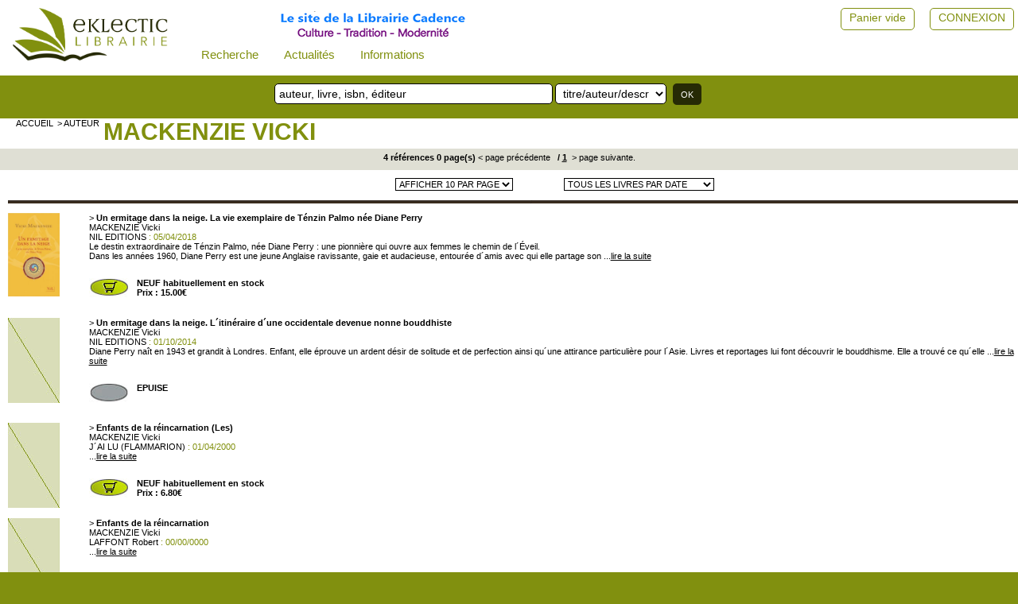

--- FILE ---
content_type: text/html; charset=UTF-8
request_url: https://www.eklectic-librairie.com/auteur-mackenzie-vicki.html
body_size: 5458
content:
 											 
<html>
<head>
<meta http-equiv="Content-Language" content="fr" />
<!--<meta http-equiv="Content-Type" content="text/html; charset=iso-8859-1" />-->
<meta charset="UTF-8">
<meta name="robots" content="index,follow" />
<meta name="revisit-after" content="10 days" />
<meta name="viewport" content="width=device-width, initial-scale=1">
<meta name="keywords" content="Sp&eacute;cialit&eacute;s : livre, livres, bouquins, bouquiniste, librairie &eacute;sot&eacute;rique, livres sciences humaines, philosophie, psychologie, livres de d&eacute;veloppement personnel, livres religieux, mystique, franc-ma&ccedil;onnerie, alchimie, symbolisme, symboles, gu&eacute;non, celtisme, druides, vikings, compagnonnage, kabbale, th&eacute;ologie, orthodoxie, hassidisme, soufisme, ibn&acute;arabi, r&ucirc;mi, corbin, am&eacute;rindiens, indiens, chamanisme, castaneda, c.g. jung, mythologie gr&eacute;co-romaine, dialogue inter-religieux, th&eacute;osophie, anthroposophie, rudolf steiner, rose-croix, rosicrucien, jacob boehme, inde, hindouisme, v&eacute;da, bhagavad-gita, upanishads, shiva&iuml;sme, v&eacute;danta, shankara, sanskrit, ramana maharshi, ramakrishna, tantrisme, tantra, aurobindo, satprem, yoga, hatha-yoga, bouddha, bouddhisme, tibet, zen, ch&acute;an, tao, tao&iuml;sme, chinois, lao-tseu, tchouang-tseu, d&ocirc;gen, bokar, dala&iuml;-lama, thich nhat hanh, krishnamurti, osho, gurdjieff, swamiji, musique de relaxation, raga, mantras, qi-gong, chi kung, mantak chia, tai chi chuan, mudras, feng shui, mandalas, mandala,&nbsp;sciences, astrophysique, &eacute;cologie, hegel, lavelle, heidegger, &eacute;motions, sophrologie, r&ecirc;ves, naturopathie, hom&eacute;opathie, m&eacute;decine chinoise, acupuncture, massage, tuina, shiatsu, do-in, pharmacop&eacute;e, phytoth&eacute;rapie, aromath&eacute;rapie, huiles essentielles, plantes, fleurs de bach, &eacute;lixirs floraux, astrologie, tarot, num&eacute;rologie, yi-king, yi jing, javary, spagyrie, &eacute;nerg&eacute;tique, &eacute;nergie, di&eacute;t&eacute;tique, alimentation, seignalet, kousmine, magn&eacute;tisme, pendule, radiesth&eacute;sie, livres de g&eacute;obiologie, couleurs, th&eacute;rapie, th&eacute;rapies, accouchement, contes, traditionnel, traditionnelle, traditionnels, new age, pendules, encens, jeux de tarot" />
<meta name="description" content="Site internet de la librairie Cadence, &agrave; Lyon. Librairie sp&eacute;cialis&eacute;e : Sciences Humaines, traditions et spiritualit&eacute;s, M&eacute;decines alternatives (acupuncture, hom&eacute;opathie,...).
Livres de philosophie, d&eacute;veloppement personnel, bouddhisme, yoga, Chine, Inde, mystique, symbolisme, alchimie, franc-ma&ccedil;onnerie, &eacute;sot&eacute;risme, m&eacute;decine chinoise et acupuncture, hom&eacute;opathie, musique de relaxation,...
Vente par correspondance, livraison en France (Paris, Marseille, Lille, Strasbourg, Nantes, Bordeaux...), Belgique, Suisse, Canada, et monde entier." />
<meta name="google-site-verification" content="d5dD6-rif0Hb-_4L-g6gTrG4X7lNaV8wnFNA8nIv_WI" />
<!--<link rel="icon" type="image/png" href="favicon.png" />-->
<!--[if IE]><link rel="shortcut icon" type="image/x-icon" href="favicon.ico" /><![endif]-->
<!--[if IE]><link rel="shortcut icon" type="image/x-icon" href="favicon.png" /><![endif]-->
<title>Livres sciences humaines, livres spiritualités, livres médecines douces -  MACKENZIE Vicki</title>
<link href="stlnew/eklectic/topnav0.css" rel="stylesheet" type="text/css" />
<link href="stlnew/eklectic/eklectic.css" rel="stylesheet" type="text/css" />
<link href="stlnew/eklectic/accueil.css" rel="stylesheet" type="text/css" />
<link href="stlnew/eklectic/client2.css" rel="stylesheet" type="text/css" />
<link href="https://fonts.googleapis.com/icon?family=Material+Icons" rel="stylesheet">
<script type="text/javascript" src="js/eklectic3.js?202501071"></script>
<script src="https://cdnjs.cloudflare.com/ajax/libs/jquery/3.2.1/jquery.min.js"></script>
</head>
<script>
window.onscroll = function() {stickyFunction()};
/*window.onresize = function() {widthFunction()};
window.onload = function() {widthFunction()};*/
/* prevoir un haut présent sur toutes les pages sinon ça plante JS quand on scroll */
</script>
<body>
<div id="myHeader">
<div class="topnav" id="myTopnav">
  <form id="leMenu" id="leMenu" method="POST" action="index.php">
  <input type="hidden" name="innerW" id="innerW" value=""/>
  <input type="hidden" name="page" id="lapage" value="auteur"/>
  <input type="hidden" name="sessionPost" value="535550" />
   <input type="hidden" name="task" id="latask" value=""/>
  
  <a href="javascript:void(0);" class="icon" onclick="topnavFunction()">&#9776;</a>
  
  <a class="logo" href="#" 
	onclick="document.getElementById('lapage').value='';
  	document.getElementById('leMenu').submit();"><img class="topnavLogo" src="./stlnew/eklectic/site/logoNew.png"></a>
  <!-- perm_identity shopping_cart account_box ou circle--> 
   
  <!-- smart= que dans le menu burger -->
    <div class="dropdown">
    <button class="dropbtn">Recherche
      <i class="fa fa-caret-down"></i>
    </button>
	<div class="dropdown-content">
    <a class="nologo" href="#" 
	onclick="document.getElementById('lapage').value='recherche';
  	document.getElementById('leMenu').submit();">Recherche avancée</a>
    <a class="nologo" href="page-recherche-personnalisee.html" 
	onclick="document.getElementById('leMenu').submit();">Recherche personnalisée</a>
	</div>
	</div>
	
	<div class="dropdown">
    <button class="dropbtn">Actualités
      <i class="fa fa-caret-down"></i>
    </button>
	<div class="dropdown-content">
    <a class="nologo" href="selection-nouveautes.html"> 
<!--	onclick="document.getElementById('lapage').value='selection-nouveautes';
  	document.getElementById('leMenu').submit();">-->Nouveautés</a>
	<!--<a class="nologo" href="#" 
	onclick="document.getElementById('lapage').value='evenements';
  	document.getElementById('leMenu').submit();">Evénements</a>-->
	<a class="nologo" href="page-actualites.html"> 
	<!--onclick="document.getElementById('lapage').value='actualites';
  	document.getElementById('leMenu').submit();">-->Evénements</a>
	<a class="nologo" href="page-articles-d-auteurs.html"> 
	<!--onclick="document.getElementById('lapage').value='articles-d-auteurs';
  	document.getElementById('leMenu').submit();">-->Articles d'auteurs</a>
	<a class="nologo" href="page-liens.html"> 
	<!--onclick="document.getElementById('lapage').value='liens';
  	document.getElementById('leMenu').submit();">-->Liens</a>
	</div>
  </div>
  <!-- nologo= dans le menu horizontal et dans le menu burger -->
	
  <div class="dropdown">
    <button class="dropbtn">Informations
      <i class="fa fa-caret-down"></i>
    </button>
	<div class="dropdown-content">
	<a class="nologo" href="page-cgv.html"> 
	<!--onclick="
		document.getElementById('lapage').value='cgv';
		document.getElementById('leMenu').submit();">-->CGV</a>
	<a class="nologo" href="page-rgpd.html"> 
	<!--onclick="
		document.getElementById('lapage').value='rgpd';
		document.getElementById('leMenu').submit();">-->RGPD</a>
	<a class="nologo" href="page-mentions.html"> 
	<!--onclick="
		document.getElementById('lapage').value='mentions';
		document.getElementById('leMenu').submit();">-->Mentions légales</a>
	<a class="nologo" href="page-modalites.html">Modalités de règlement et d'envoi</a>
	</div>
  </div>
  
  <span class="topSuiteLogo cltText"><a href="page-librairie.html"><img src="./stlnew/eklectic/site/suite3.png"/></a></span>	

  <span class="topCpteVide cltText"><a href="page-client.html">CONNEXION</a></span>
  <a href="page-client.html"><span class="topCpteVide cltIcon material-icons"  style="font-size:36px;">perm_identity</span></a>
  <span class="topPanierVide cltText"><a alt="" title="" href="panier.html">Panier vide</a></span>
  <a alt="" title="" href="panier.html"><span class="topPanierVide cltIcon material-icons" style="font-size:34px;color: rgba(0, 0, 0, 0.26);">shopping_cart</span></a>  
  <span class="topCpteNom cltText"> </span>
  
  
  
</form>

</div>
<div id="topnavSuite" >
	<div class="recherche">
       		<form name="rechsimple0" action="page-recherche.html" method="post">
           	<input name="searchword" id="mod_search_searchword" type="text" placeholder="auteur, livre, isbn, éditeur ">
			<select name="typesearch"><option value="tous">titre/auteur/descriptif</option>
			<option value="tous">titre/auteur/descriptif</option><option value="titre">mots du titre</option><option value="auteur">Auteur</option>
			<option value="isbn">ISBN</option><option value="editeur">Editeur</option>
			<option value="descriptif">Descriptif</option>
			</select>
			<input type="submit" value="OK">
			<input type="hidden" name="task"   value="search" />
			<input type="hidden" name="option" value="com_search" />
			<input type="hidden" name="modesearch" value="simple" />
			</form>
	</div>
	<!--<div class="librairie">
			<span><a href="page-librairie.html">La Librairie Cadence</a></span>
			<!--<img src="./stlnew/eklectic/site/librairie.jpg">-->

	<!--</div>-->
</div>

</div>
<!--<div class="content">-->
<div id="ensemble2">
	
	<!--<div id="blocSmart">Librairie ouverte ...</div>-->
<div id="centreNew">
 
<div class="blocentre">
	<div class="cltFil">			   
	<a href="accueil.html">accueil</a> 
	<a href="auteur.html">> auteur</a> 
	</div>
	<div class="titredom"><h1><a href="auteur-mackenzie-vicki.html">MACKENZIE Vicki</a></h1></div>
	</div>

<div class="blocI">
	<div class="blocIElt">
	<div class="BlocIEltCentre">
<FORM action="#" method="POST" target="_self" name="pagination">
<INPUT type="hidden" name="fin" value="4"><INPUT type="hidden" name="deb" value="0">
<INPUT type="hidden" name="tri" value="date"><INPUT type="hidden" name="lepas" value="10">
<INPUT type="hidden" name="newpas" value="10">
4 références 0 page(s) 					<A href="#" onclick="document.pagination.deb.value=0;pagination.submit();"> &lt; page précédente</a>&nbsp;
					&nbsp;/&nbsp;<b><u>1</u></b>&nbsp;<A href="#" onclick="document.pagination.deb.value=0;pagination.submit();"> &gt; page suivante.</a>
</form>
	</div>
	<div style="height:5px"><img src="stlnew/eklectic/site/empty.gif" /></div>				   
	</div>
</div>
<div class="blocentre">
<div class="parPage">
<FORM action="#" method="POST" target="_self" name="choixpas">
<INPUT type="hidden" name="fin" value="4"><INPUT type="hidden" name="deb" value="0">
<INPUT type="hidden" name="tri" value="date">
<select name="newpas" onchange="this.form.submit()"><option value="10">AFFICHER 10 PAR PAGE</option>
<option value="10">AFFICHER 10 PAR PAGE</option>
<option value="20">AFFICHER 20 PAR PAGE</option>
<option value="30">AFFICHER 30 PAR PAGE</option>
</select></form>			   
</div>
<div class="parDate">
<FORM action="#" method="POST" target="_self" name="choixtri">
<INPUT type="hidden" name="fin" value="4"><INPUT type="hidden" name="deb" value="0">
<INPUT type="hidden" name="lepas" value="10">
<select name="tri" onchange="this.form.submit()"><option value="date">TOUS LES LIVRES PAR DATE</option>
<option value="auteur">TOUS LES LIVRES PAR AUTEUR</option>
<option value="titre">TOUS LES LIVRES PAR TITRE</option>
<option value="date">TOUS LES LIVRES PAR DATE</option>
</select></form>
</div>
<div class="both"></div>
<div style="height:10px"><img src="stlnew/eklectic/site/empty.gif" /></div>
<div class="barrenoire22"></div>
</div>
<div class="blocentre">
	<!--<div style="display:inline;float:left;width:80px;margin-top:10px">-->
	<div class="cltRef1">
	<a href="jl6767-mackenzie-vicki-ermitage-dans-la-neige-un-l.html" ><img width='65' src="images/ref/JL6767.jpg" /></a></div>
	<!--<div style="display:inline;float:right;width:550px;margin-top:10px;text-align:left">-->
	<div class="cltRef2">
	> <a href="jl6767-mackenzie-vicki-ermitage-dans-la-neige-un-l.html" ><b>Un ermitage dans la neige. La vie exemplaire de Ténzin Palmo née Diane Perry</b></a><br>
	<span class=nomauteur><a href="auteur-mackenzie-vicki.html">MACKENZIE Vicki</a></span><br>
	<span class=nomauteur><a href="editeur-nil-editions.html">NIL EDITIONS</a> : 05/04/2018</span><br>
	<p align=justify><p>Le destin extraordinaire de T&eacute;nzin Palmo, n&eacute;e Diane Perry : une pionni&egrave;re qui ouvre aux femmes le chemin de l´&Eacute;veil.<br />Dans les ann&eacute;es 1960, Diane Perry est une jeune Anglaise ravissante, gaie et audacieuse, entour&eacute;e d´amis avec qui elle partage son  ...<a href="jl6767-mackenzie-vicki-ermitage-dans-la-neige-un-l.html" ><u>lire la suite</u></a></p>
	<br>
	<FORM method="POST" action="#" name="ajout19078">
	<INPUT type="hidden" name="qte" value=1><INPUT type="hidden" name="aupanier" value=19078>
	<INPUT type="hidden" name="sonprix" value="15.00">
	<INPUT type="hidden" name="sondom" value=""><INPUT type="hidden" name="sarub" value="">
		<!--<div class="bloc0" style="width:470px">
			<div style="display:inline;float:left;margin-top:10px;height:30px;width:350px">-->
	<div class="cltRef5">
			<div class="cltRef3">
				<p class="panierprix">
				<A title="ajouter au panier" href="Javascript:document.ajout19078.submit()">				<img src="stlnew/eklectic/site/caddie_stock.jpg">
				</a></p>
				<p class="paragrapheprix">NEUF habituellement en stock				<br>Prix : 15.00€</p>
			</div>
				</div>
	</form>
	
	</div>
<div class="both"></div>
</div>
<div class="blocentre">
	<!--<div style="display:inline;float:left;width:80px;margin-top:10px">-->
	<div class="cltRef1">
	<a href="nil01-mackenzie-vicki-ermitage-dans-la-neige-un-l.html" ><img   src="images/ref/defaut_liste.jpg" /></a></div>
	<!--<div style="display:inline;float:right;width:550px;margin-top:10px;text-align:left">-->
	<div class="cltRef2">
	> <a href="nil01-mackenzie-vicki-ermitage-dans-la-neige-un-l.html" ><b>Un ermitage dans la neige. L´itinéraire d´une occidentale devenue nonne bouddhiste</b></a><br>
	<span class=nomauteur><a href="auteur-mackenzie-vicki.html">MACKENZIE Vicki</a></span><br>
	<span class=nomauteur><a href="editeur-nil-editions.html">NIL EDITIONS</a> : 01/10/2014</span><br>
	<p align=justify><p>Diane Perry na&icirc;t en 1943 et grandit &agrave;  Londres. Enfant, elle &eacute;prouve un ardent d&eacute;sir de solitude et de  perfection ainsi qu´une attirance particuli&egrave;re pour l´Asie. Livres et  reportages lui font d&eacute;couvrir le bouddhisme. Elle a trouv&eacute; ce qu´elle   ...<a href="nil01-mackenzie-vicki-ermitage-dans-la-neige-un-l.html" ><u>lire la suite</u></a></p>
	<br>
	<FORM method="POST" action="#" name="ajout24549">
	<INPUT type="hidden" name="qte" value=1><INPUT type="hidden" name="aupanier" value=24549>
	<INPUT type="hidden" name="sonprix" value="21.00">
	<INPUT type="hidden" name="sondom" value=""><INPUT type="hidden" name="sarub" value="">
		<!--<div class="bloc0" style="width:470px">
			<div style="display:inline;float:left;margin-top:10px;height:30px;width:350px">-->
	<div class="cltRef5">
			<div class="cltRef3">
				<p class="panierprix">
								<img src="stlnew/eklectic/site/caddie_epuise.jpg">
				</p>
				<p class="paragrapheprix">EPUISE				</p>
			</div>
				</div>
	</form>
	
	</div>
<div class="both"></div>
</div>
<div class="blocentre">
	<!--<div style="display:inline;float:left;width:80px;margin-top:10px">-->
	<div class="cltRef1">
	<a href="jl5507-mackenzie-vicki-enfants-de-la-reincarnation-l.html" ><img   src="images/ref/defaut_liste.jpg" /></a></div>
	<!--<div style="display:inline;float:right;width:550px;margin-top:10px;text-align:left">-->
	<div class="cltRef2">
	> <a href="jl5507-mackenzie-vicki-enfants-de-la-reincarnation-l.html" ><b>Enfants de la réincarnation (Les)</b></a><br>
	<span class=nomauteur><a href="auteur-mackenzie-vicki.html">MACKENZIE Vicki</a></span><br>
	<span class=nomauteur><a href="editeur-j-ai-lu-flammarion-.html">J´AI LU (FLAMMARION)</a> : 01/04/2000</span><br>
	<p align=justify> ...<a href="jl5507-mackenzie-vicki-enfants-de-la-reincarnation-l.html" ><u>lire la suite</u></a></p>
	<br>
	<FORM method="POST" action="#" name="ajout19046">
	<INPUT type="hidden" name="qte" value=1><INPUT type="hidden" name="aupanier" value=19046>
	<INPUT type="hidden" name="sonprix" value="6.80">
	<INPUT type="hidden" name="sondom" value=""><INPUT type="hidden" name="sarub" value="">
		<!--<div class="bloc0" style="width:470px">
			<div style="display:inline;float:left;margin-top:10px;height:30px;width:350px">-->
	<div class="cltRef5">
			<div class="cltRef3">
				<p class="panierprix">
				<A title="ajouter au panier" href="Javascript:document.ajout19046.submit()">				<img src="stlnew/eklectic/site/caddie_stock.jpg">
				</a></p>
				<p class="paragrapheprix">NEUF habituellement en stock				<br>Prix : 6.80€</p>
			</div>
				</div>
	</form>
	
	</div>
<div class="both"></div>
</div>
<div class="blocentre">
	<!--<div style="display:inline;float:left;width:80px;margin-top:10px">-->
	<div class="cltRef1">
	<a href="laf083-mackenzie-vicki-enfants-de-la-reincarnation.html" ><img   src="images/ref/defaut_liste.jpg" /></a></div>
	<!--<div style="display:inline;float:right;width:550px;margin-top:10px;text-align:left">-->
	<div class="cltRef2">
	> <a href="laf083-mackenzie-vicki-enfants-de-la-reincarnation.html" ><b>Enfants de la réincarnation</b></a><br>
	<span class=nomauteur><a href="auteur-mackenzie-vicki.html">MACKENZIE Vicki</a></span><br>
	<span class=nomauteur><a href="editeur-laffont-robert.html">LAFFONT Robert</a> : 00/00/0000</span><br>
	<p align=justify> ...<a href="laf083-mackenzie-vicki-enfants-de-la-reincarnation.html" ><u>lire la suite</u></a></p>
	<br>
	<FORM method="POST" action="#" name="ajout20293">
	<INPUT type="hidden" name="qte" value=1><INPUT type="hidden" name="aupanier" value=20293>
	<INPUT type="hidden" name="sonprix" value="18.14">
	<INPUT type="hidden" name="sondom" value=""><INPUT type="hidden" name="sarub" value="">
		<!--<div class="bloc0" style="width:470px">
			<div style="display:inline;float:left;margin-top:10px;height:30px;width:350px">-->
	<div class="cltRef5">
			<div class="cltRef3">
				<p class="panierprix">
								<img src="stlnew/eklectic/site/caddie_epuise.jpg">
				</p>
				<p class="paragrapheprix">EPUISE				</p>
			</div>
				</div>
	</form>
	
	</div>
<div class="both"></div>
</div>
<div class="blocI">
	<div class="blocIElt">
	<div class="BlocIEltCentre">
<FORM action="#" method="POST" target="_self" name="paginationbas">
<INPUT type="hidden" name="fin" value="4"><INPUT type="hidden" name="deb" value="0">
<INPUT type="hidden" name="tri" value="date"><INPUT type="hidden" name="lepas" value="10">
<INPUT type="hidden" name="newpas" value="10">
<INPUT type="hidden" name="larub" value="">
4 références 0 page(s) 					<A href="#" onclick="document.paginationbas.deb.value=0;paginationbas.submit();"> &lt; page précédente</a>&nbsp;
					&nbsp;/&nbsp;<b><u>1</u></b>&nbsp;<A href="#" onclick="document.paginationbas.deb.value=0;paginationbas.submit();"> &gt; page suivante.</a>
</form>
	</div>
	</div>
	<div class="both"></div>
</div>
<div style="height:5px"><img src="stlnew/eklectic/site/empty.gif" /></div>				   
	<!-- bas de la partie centrale sur fond blanc -->
<div style="height:10px"><img src="stlnew/eklectic/site/empty.gif" /></div>
<!--<div id="basdusite"><img src="stlnew/eklectic/site/empty.gif" /></div>-->
</div>
</div>
<!--</div>-->
<footer class="okFooter">

<div class="foot0">
	<div class="foot1">
		<img id="logoFooter" src="stlnew/eklectic/site/logoFoot.png" />
		<div class="libFoot">
			<p>Librairie Cadence</p>
			<p>62 rue St Jean</p>
			<p>69005 LYON</p>
			<p><a href="tel:+33 (0)4 78 42 48 21">+33 (0)4 78 42 48 21</a></p>
			<p><a target="_blank" href="http://www.facebook.com/librairiecadence"><img src="stlnew/eklectic/site/fb1.jpg"/></a></p>
			<p><a target="_blank" href="mailto:commande@eklectic-librairie.com">commande@eklectic-librairie.com</a></p>
		</div>
	</div>
	<div class="foot2">
		<h2>librairie cadence</h2>
<!--		<div class="lienF2"><a href="#">à propos</a></div>-->
		<div class="lienF2"><a href="page-modalites.html">modalités</a></div>
		<div class="lienF2"><a href="page-actualites.html">événements</a></div>
		<div class="lienF2"><a href="page-liens.html">liens partenaires</a></div>
		<div class="lienF2"><a href="page-cgv.html">conditions générales de vente</a></div>
		<div class="lienF2"><a href="page-rgpd.html">RGPD</a></div>
		<div class="lienF2"><a href="page-mentions.html">mentions légales</a></div>
	</div>
	
</div>
<div  class="foot0">
	<div class="foot11">
		<img class="pay" src="stlnew/eklectic/site/payment1.jpg" />
		<img class="pay" src="stlnew/eklectic/site/payment2.jpg" />
	</div>
	<div class="foot12">@2022 Librairie Cadence Tous droits réservés.</div>
</div>
<div  class="footx">&nbsp;</div>
<!--<div id="rosace"></div>-->
</footer>
<script type="text/javascript">

var gaJsHost = (("https:" == document.location.protocol) ? "https://ssl." : "http://www.");

document.write(unescape("%3Cscript src='" + gaJsHost + "google-analytics.com/ga.js' type='text/javascript'%3E%3C/script%3E"));

</script>

<script type="text/javascript">

try{

var pageTracker = _gat._getTracker("UA-559862-1");

pageTracker._trackPageview();

} catch(err) {}</script>


</body>
</html>

--- FILE ---
content_type: application/javascript
request_url: https://www.eklectic-librairie.com/js/eklectic3.js?202501071
body_size: 3592
content:



function topnavFunction() {
  var x = document.getElementById("myTopnav");
  if (x.className === "topnav") {
    x.className += " responsive";
  } else {
    x.className = "topnav";
  }
}

function stickyFunction() {
var header = document.getElementById("myHeader");/*myHeader*/
var sticky = header.offsetTop;
  if (window.pageYOffset > sticky) {
    header.classList.add("sticky");
  } else {
    header.classList.remove("sticky");
  }
}

function panierFunction() {
	confirm("aller au panier");
	
}

function show() {
    var p = document.valinfo.getElementById('monPwd');
    p.setAttribute('type', 'text');
}

function hide() {
    var p = document.valinfo.getElementById('monPwd');
    p.setAttribute('type', 'password');
}

 function testCgv() {
  // Get the checkbox
  var checkBox = document.getElementById("cg");
  // Get the output text
  var text1 = document.getElementById("Pay1");
  var text2 = document.getElementById("Pay2");
  var text3 = document.getElementById("Pay3");
  var text4 = document.getElementById("Pay4");

  // If the checkbox is checked, display the output text
  if (checkBox.checked == true){
    text1.style.display='block';
	text2.style.display='block';
	text3.style.display='block';
	/*text4.style.display='none';*/
	text4.style.visibility='hidden';
  } else {
	text1.style.display='none';
   	text2.style.display='none';
	text3.style.display='none';
	/*text4.style.display='block';*/
	text4.style.visibility='visible';
	}
} 



function open_win(Fichier,Nom_Fenetre,x0,y0,Largeur,Hauteur,scrollbars,resizable,toolbar,status,menubar) {
var contenu = Fichier;
var param = 'top=' + y0 + ',left=' + x0 + ',height=' + Hauteur + ',width=' + Largeur + ',scrollbars=' + scrollbars + ', resizable=' + resizable + ', toolbar=' + toolbar + ', status=' + status + ', menubar=' + menubar;
window.open(contenu ,Nom_Fenetre,param);
}
function netie(net,ie) {
if ((navigator.appVersion.substring(0,3) >= net && navigator.appName == 'Netscape' && net != -1) || (navigator.appVersion.substring(0,3) >= ie && navigator.appName.substring(0,9) == 'Microsoft' && ie != -1))
return true;
else return false;
}
function MM_preloadImages() { //v3.0
  var d=document; if(d.images){ if(!d.MM_p) d.MM_p=new Array();
    var i,j=d.MM_p.length,a=MM_preloadImages.arguments; for(i=0; i<a.length; i++)
    if (a[i].indexOf("#")!=0){ d.MM_p[j]=new Image; d.MM_p[j++].src=a[i];}}
}
function MM_swapImgRestore() { //v3.0
  var i,x,a=document.MM_sr; for(i=0;a&&i<a.length&&(x=a[i])&&x.oSrc;i++) x.src=x.oSrc;
}

function MM_findObj(n, d) { //v4.01
  var p,i,x;  if(!d) d=document; if((p=n.indexOf("?"))>0&&parent.frames.length) {
    d=parent.frames[n.substring(p+1)].document; n=n.substring(0,p);}
  if(!(x=d[n])&&d.all) x=d.all[n]; for (i=0;!x&&i<d.forms.length;i++) x=d.forms[i][n];
  for(i=0;!x&&d.layers&&i<d.layers.length;i++) x=MM_findObj(n,d.layers[i].document);
  if(!x && d.getElementById) x=d.getElementById(n); return x;
}

function MM_swapImage() { //v3.0
  var i,j=0,x,a=MM_swapImage.arguments; document.MM_sr=new Array; for(i=0;i<(a.length-2);i+=3)
   if ((x=MM_findObj(a[i]))!=null){document.MM_sr[j++]=x; if(!x.oSrc) x.oSrc=x.src; x.src=a[i+2];}
}
function insvalid()
{
if (document.ins.monnom.value == "" || document.ins.monadresse.value == "" || document.ins.montel.value == "" || document.ins.mademande.value == "")
  {
    alert("Renseignements incomplets !");
    document.ins.monnom.focus();
    return false;
  }
if (document.ins.monmail.value == "")
  {
  alert("email vide !");
  document.ins.monmail.focus();
  return (false);
  }

if (document.ins.monmail.value != "")
  {
	var c=document.ins.monmail.value;
	var test="" + c;
	for (var k = 0; k < test.length; k++)
	{ var d = test.substring(k,k+1);
		if (d == "@")
		{ return true;}
    }
	alert("email incorrect !");
    document.ins.monmail.focus();
    return (false);
  }
}
function validpanier(pour) {
	frm = document.entryform;
	frm.pour.value = pour;
	frm.submit();
}
function vide()
{
	document.valclient.logclient.value='';
}
function vide1()
{
	document.valclient.idpasse.value='';
}
function contactvalid()
{ 	 
if (contact.nom.value == "" || contact.demande.value == "" || contact.email.value == "")
  {
    alert("Renseignements incomplets !");
    contact.nom.focus();
    return (false);
  }
if (contact.email.value == "")
  {
  alert("email vide !");
  contact.email.focus();
  return (false);
  }
if (contact.email.value != "")
  {
	var c=contact.email.value;
	var test="" + c;
	for (var k = 0; k < test.length; k++)
	{ var d = test.substring(k,k+1);
		if (d == "@")
		{ return true;}
    }
	alert("il y a une erreur dans votre email !");
    contact.email.focus();
    return (false);
  }
} 
function mailvalid(monform)
{
if (document.lemailnews.newmail.value == "")
	{
	alert("email vide !");
    document.lemailnews.newmail.focus();
    return (false);
  }
if (document.lemailnews.newmail.value != "")
  {
	var c=document.lemailnews.newmail.value;
	var test="" + c;
	for (var k = 0; k < test.length; k++)
	{ var d = test.substring(k,k+1);
		if (d == "@")
		{ return true;}
    }
	alert("il y a une erreur Dans votre email !");
    document.lemailnews.newmail.focus();
    return (false);
  }
}
function vidmail()
{
	var c=document.lemailnews.newmail.value;
	if (c == " votre e-mail")
	{ 
	document.lemailnews.newmail.value='';}
}


function HorsMetro(p)
{
	if(p!='') {
		var verifMetro = new RegExp('france');
		if (verifMetro.test(p)==true) {return false;}
		var verifMetro = new RegExp('fra');
		if (verifMetro.test(p)==true) {return false;}
		var verifMetro = new RegExp('France');
		if (verifMetro.test(p)==true) {return false;}
		verifMetro = new RegExp('FRANCE');
		if (verifMetro.test(p)==true) {return false;}
		verifMetro = new RegExp('FRA');
		if (verifMetro.test(p)==true) {return false;}
		verifMetro = new RegExp('FR');
		if (verifMetro.test(p)==true) {return false;}
	} else {
		return false;
	}
	return true;
}

function formvalidClt(val)
{

p1=document.val.lepays.value;
p2=document.val.lepays2.value;
c1=document.val.codepostal.value;
c2=document.val.codepostal2.value;
a2=document.val.adresse2.value;
m=document.val.modexp.value;

t2=HorsMetro(p2);
t1=HorsMetro(p1);
if (!testModExp(t1,t2,m,a2,c1,c2)) {
	alert ("Le mode d'expedition choisi n'est pas autorisé pour cette adresse");
	return false;
}


/* suppression eco interdit hors metro
if (m=="eco") {
	if (a2 !="" && t2 ==true) {
		alert("mode ECO réservée à la France");
		return false;
	}
	if (a2=="" && t1 ==true) {
		alert("mode ECO réservé à la France");
		return false;
	}
	if ((a2>"" && c2>"95999") || (a2=="" && c1>"95999")) {
		alert("mode ECO réservée à la France Métropolitaine");
		return false;
	}
}
*/

if (m == "") {alert("Choisissez un mode de livraison !!");return false;}

if (document.val.nom.value == "" )
{
	alert("Il manque le nom !");
	document.val.nom.focus();
	return (false);
}

if (document.val.prenom.value == "" )
{
	alert("Il manque le prénom !");
	document.val.prenom.focus();
	return (false);
}

if (document.val.mode.value == "" )
{
	alert("Il manque le mode de réglement !");
	document.val.mode.focus();
	return (false);
}

if (document.val.adresse.value == "" )
{
	alert("Il manque l'adresse !");
	document.val.adresse.focus();
	return (false);
}

if (document.val.codepostal.value == "" )
{
	alert("Il manque le code postal !");
	document.val.codepostal.focus();
	return (false);
}

if (document.val.ville.value == "" )
{
	alert("Il manque la ville !");
	document.val.ville.focus();
	return (false);
}



if (document.val.telephone.value == "" )
{
	alert("Il manque le téléphone !");
	document.val.telephone.focus();
	return (false);
}

if (document.val.indic_phone_panier.value == "" )
{
	alert("Il manque le l'indicatif téléphone !");
	document.val.indic_phone_panier.focus();
	return (false);
}


if (m == "rel") {
	//Pt Relais
	//si adr2+ville+cplt=vide ou si adr2=pt relais et le reste vide PAS BON
	if (document.val.adresse2.value == "" && document.val.adresseCplt2.value == "" && document.val.ville2.value == "" && document.val.codepostal2.value == "") {
		alert("renseignez votre Point Relais dans l'adresse de livraison");
		return false;
	}
	if (document.val.adresse2.value == "Point Relais : " && document.val.adresseCplt2.value == "" && document.val.ville2.value == "" && document.val.codepostal2.value == "") {
		alert("renseignez votre Point Relais dans l'Adresse de Livraison");
		return false;
	}
}


  
if (document.val.adresse2.value != "" && document.val.ville2.value == "")
  {
    alert("Renseignements Livraison incomplets !");
    document.val.nom.focus();
    return (false);
  }
  

if (document.val.email.value == "")
  {
  alert("email vide !");
  document.val.email.focus();
  return (false);
  } else {
	if (!checkMail(document.val.email.value)) {return (false);}
  }
  
if (document.val.email2.value != "")
  {
	if (!checkMail(document.val.email2.value)) {return (false);}
  }
  
  
  return true;
 
}


function formvalid(val)
{
		
p1=document.val.lepays.value;
p2=document.val.lepays2.value;
c1=document.val.codepostal.value;
c2=document.val.codepostal2.value;
a2=document.val.adresse2.value;
m=document.val.modexp.value;

t2=HorsMetro(p2);
t1=HorsMetro(p1);
//alert ("ici"+t1+"*"+t2+"*");
if (!testModExp(t1,t2,m,a2,c1,c2)) {
	alert ("Le mode d'expedition choisi n'est pas autorisé pour cette adresse");
	return false;
}



/* suppression eco interdit hors metro
if (m=="eco") {
	if (a2 !="" && t2 ==true) {
		alert("mode ECO réservée à la France");
		return false;
	}
	if (a2=="" && t1 ==true) {
		alert("mode ECO réservé à la France");
		return false;
	}
	if ((a2>"" && c2>"95999") || (a2=="" && c1>"95999")) {
		alert("mode ECO réservée à la France Métropolitaine");
		return false;
	}
}
*/

if (m == "") {alert("Choisissez un mode de livraison !!");return false;}

if (document.val.nom.value == "" )
{
	alert("Il manque le nom !");
	document.val.nom.focus();
	return (false);
}

if (document.val.prenom.value == "" )
{
	alert("Il manque le prénom !");
	document.val.prenom.focus();
	return (false);
}

if (document.val.mode.value == "" )
{
	alert("Il manque le mode de réglement !");
	document.val.mode.focus();
	return (false);
}

if (document.val.adresse.value == "" )
{
	alert("Il manque l'adresse !");
	document.val.adresse.focus();
	return (false);
}

if (document.val.codepostal.value == "" )
{
	alert("Il manque le code postal !");
	document.val.codepostal.focus();
	return (false);
}

if (document.val.ville.value == "" )
{
	alert("Il manque la ville !");
	document.val.ville.focus();
	return (false);
}



if (document.val.telephone.value == "" )
{
	alert("Il manque le téléphone !");
	document.val.telephone.focus();
	return (false);
}

if (document.val.indic_phone_panier.value == "" )
{
	alert("Il manque le l'indicatif téléphone !");
	document.val.indic_phone_panier.focus();
	return (false);
}



if (m == "rel") {
	//Pt Relais
	//si adr2+ville+cplt=vide ou si adr2=pt relais et le reste vide PAS BON
	if (document.val.adresse2.value == "" && document.val.adresseCplt2.value == "" && document.val.ville2.value == "" && document.val.codepostal2.value == "") {
		alert("renseignez votre Point Relais dans l'adresse de livraison");
		return false;
	}
	if (document.val.adresse2.value == "Point Relais : " && document.val.adresseCplt2.value == "" && document.val.ville2.value == "" && document.val.codepostal2.value == "") {
		alert("renseignez votre Point Relais dans l'Adresse de Livraison");
		return false;
	}
}
  
if (document.val.adresse2.value != "" && document.val.ville2.value == "")
  {
    alert("Renseignements Livraison incomplets !");
    document.val.nom.focus();
    return (false);
  } 

  
if (document.val.email.value == "")
  {
  alert("email vide !");
  document.val.email.focus();
  return (false);
  }
  
  
if (document.val.passnew.value == "")
  {
  alert("mot de passe vide !");
  document.val.passnew.focus();
  return (false);
  } else {
	
	t=document.val.passnew.value;/*(?=.*\W)*/
	var verif_pass = new RegExp(/^(?=.{6,}$)(?=.*[a-z])(?=.*[A-Z])(?=.*[0-9]).*$/);
	if(!verif_pass.test(document.val.passnew.value)) {
		alert("Le mot de passe doit contenir 6 caractères dont 1 majuscule,1 minuscule et 1 chiffre");
		document.val.passnew.focus();
		return (false);
	}
	if (t.length <6 || t.length>15) {
		    alert("Le mot de passe doit contenir entre 6 et 15 caractères !");
			return (false);
	}
  }
  
/*if (document.val.cgv.checked == false )
	{
    alert("Merci de lire les conditions générales de Vente !");
    document.val.email.focus();
    return (false);
  }
*/
if (document.val.email.value != "")
  {
	var c=document.val.email.value;
	var test="" + c;
	for (var k = 0; k < test.length; k++)
	{ var d = test.substring(k,k+1);
		if (d == ";" || d == "!")	
		{ 
		alert("email incorrect !");
  		document.val.email.focus();
		return false;}
		if (d == "@")
		{ 
		if (document.val.email2.value != "")
			{
				if (!checkMail(document.val.email2.value)) {return (false);}
			}
			return true;}
    }
	alert("il y a une erreur dans votre email !");
    document.val.email.focus();
    return (false);
  }
  
 
}

function checkMail(c)
{
	var test="" + c;
	for (var k = 0; k < test.length; k++)
	{ var d = test.substring(k,k+1);
		if (d == ";" || d == "!")	
		{ 
		alert("Email incorrect !");
		return false;}
		if (d == "@")
		{ return true;}
    }
	alert("il y a une erreur dans votre Email !");
    return (false);
}





function formvalidLogin(formLogin)
{
//alert("ici"+document.formLogin.username.value);
if (document.formLogin.username.value == "" || document.formLogin.passwd.value == "")
  {
    alert("saisie incomplete !");
    document.formLogin.username.focus();
    return (false);
  } 
}

function formvalidinfo(valinfo)
{ 

if (document.valinfo.nom.value == "")
{
	alert("Il manque le nom !");
    document.valinfo.nom.focus();
    return (false);
}

if (document.valinfo.adresse.value == "")
{
	alert("Il manque l'adresse !");
    document.valinfo.adresse.focus();
    return (false);
}

if (document.valinfo.ville.value == "")
{
	alert("Il manque la ville !");
    document.valinfo.ville.focus();
    return (false);
}

if (document.valinfo.codepostal.value == "")
{
	alert("Il manque le code postal !");
    document.valinfo.codepostal.focus();
    return (false);
}

if (document.valinfo.monlogin.value== "")
  {
  alert("login vide !!");
  document.valinfo.monlogin.focus();
  return (false);
  }
if (document.valinfo.monpassw.value == "")
  {
  alert("mot de passe vide !");
  document.valinfo.monpassw.focus();
  return (false);
  } else {
	  t=document.valinfo.monpassw.value;
	  if (t.length <8 || t.length>10) {
		    alert("Le mot de passe doit contenir entre 8 et 10 caractères !");
			return (false);
	  }
  }
	
  
if (document.valinfo.email.value == "")
  {
  alert("email vide !");
  document.valinfo.email.focus();
  return (false);
  }
if (document.valinfo.email.value != "")
  {
	var c=document.valinfo.email.value;
	var test="" + c;
	for (var k = 0; k < test.length; k++)
	{ var d = test.substring(k,k+1);
		if (d == ";" || d=="!")
		{ 
		alert("votre email est incorrect !");
  		document.valinfo.email.focus();
		
		return false;}	 
		if (d == "@")
		{ return true;}
    }
	alert("il y a une erreur dans Votre email !");
    document.valinfo.email.focus();
    return (false);
  }
}
/*  ^(?=.{10,}$)(?=.*[a-z])(?=.*[A-Z])(?=.*[0-9])(?=.*\W).*$   
var verif_pass = new RegExp(/^[A-Za-z0-9._-]+@[A-Za-z0-9.-]{2,}[.][A-Za-z]{2,3}$/);
var verif_pass = new RegExp(/^(?=.{10,}$)(?=.*[a-z])(?=.*[A-Z])(?=.*[0-9])(?=.*\W).*$/);
if(!verif_pass.XXX(
*/
/*  ^(?=.{10,}$)(?=.*?[a-z])(?=.*?[A-Z])(?=.*?[0-9])(?=.*?\W).*$  */

function showMP(valMP) {
	var p = document.valinfo.monpassw;/*getElementById('monPwd');*/
	valP = p.getAttribute('type');
//	p.setAttribute('type', 'password');
    if (valP=="text") {p.setAttribute('type', 'password');} else {
			p.setAttribute('type', 'text');
	}
}

function showMP2(valMP) {
	var p = document.val.passnew;/*getElementById('monPwd');*/
	valP = p.getAttribute('type');
//	p.setAttribute('type', 'password');
    if (valP=="text") {p.setAttribute('type', 'password');} else {
			p.setAttribute('type', 'text');
	}
}


function formvalidinfoNew(valinfo)
{ 

 
if (document.valinfo.nom.value == "")
{
	alert("Il manque le nom !");
    document.valinfo.nom.focus();
    return (false);
}

if (document.valinfo.adresse.value == "")
{
	alert("Il manque l'adresse !");
    document.valinfo.adresse.focus();
    return (false);
}

if (document.valinfo.ville.value == "")
{
	alert("Il manque la ville !");
    document.valinfo.ville.focus();
    return (false);
}

if (document.valinfo.codepostal.value == "")
{
	alert("Il manque le code postal !");
    document.valinfo.codepostal.focus();
    return (false);
}

if (document.valinfo.monpassw.value == "")
  {
  alert("mot de passe vide !");
  document.valinfo.monpassw.focus();
  return (false);
  } else {
	
	t=document.valinfo.monpassw.value;
	//var verif_pass = new RegExp(/^(?=.{6,}$)(?=.*[a-z])(?=.*[A-Z])(?=.*[0-9])(?=.*\W).*$/);
	var verif_pass = new RegExp(/^(?=.{6,}$)(?=.*[a-z])(?=.*[A-Z])(?=.*[0-9]).*$/);
	if(!verif_pass.test(document.valinfo.monpassw.value)) {
		alert("Le mot de passe doit contenir 6 caractères dont 1 majuscule,1 minuscule et 1 chiffre");
		document.valinfo.monpassw.focus();
		return (false);
	}
	if (t.length <6 || t.length>15) {
		    alert("Le mot de passe doit contenir entre 6 et 15 caractères !");
			return (false);
	}
  }
	
  
if (document.valinfo.email.value == "")
  {
  alert("email vide !");
  document.valinfo.email.focus();
  return (false);
  }
if (document.valinfo.email.value != "")
  {
	var c=document.valinfo.email.value;
	var test="" + c;
	for (var k = 0; k < test.length; k++)
	{ var d = test.substring(k,k+1);
		if (d == ";" || d=="!")
		{ 
		alert("votre email est incorrect !");
  		document.valinfo.email.focus();
		
		return false;}	 
		if (d == "@")
		{ return true;}
    }
	alert("il y a une erreur dans Votre email !");
    document.valinfo.email.focus();
    return (false);
  }
  
if (document.valinfo.email2.value != "")
  {
	var c=document.valinfo.email2.value;
	var test="" + c;
	for (var k = 0; k < test.length; k++)
	{ var d = test.substring(k,k+1);
		if (d == ";" || d=="!")
		{ 
		alert("votre email LIVRAISON est incorrect !");
  		document.valinfo.email2.focus();
		
		return false;}	 
		if (d == "@")
		{ return true;}
    }
	alert("il y a une erreur dans Votre email LIVRAISON !");
    document.valinfo.email2.focus();
    return (false);
  }

}



function formvalidoubli(valoubli)
{ 

if (document.valoubli.votremail.value == "")
  {
  alert("email vide !!");
  document.valoubli.votremail.focus();
  return (false);
  }
if (document.valoubli.votremail.value != "")
  {
	var c=document.valoubli.votremail.value;
	var test="" + c;
	for (var k = 0; k < test.length; k++)
	{ var d = test.substring(k,k+1);
		if (d == ";" || d=="!")
		{ 
		alert("votre email est incorrect !");
  		document.valoubli.votremail.focus();
		
		return false;}	 
		if (d == "@")
		{ return true;}
    }
	alert("il y a une erreur dans Votre email !");
    document.valoubli.votremail.focus();
    return (false);
  }
}

function showMessagePR(message)
{ 
//	alert("ici3");
	alert(message);
	var adL=document.val.adresse2.value;
	if (adL=="") {
		document.val.adresse2.value="Point Relais : ";
		document.val.adresse2.focus;
	}

	return;
}


function testModExp(t1,t2,m,a2,c1,c2)
{ 
//alert("mode "+m+t1+t2+a2+c1);
if (m=="ex1" || m=="ex2" || m=="ex3") {
	if (a2 !="" && t2 ==true) {
		return true;
	}
	if (a2=="" && t1 ==true) {
		return true;
	}
	if ((a2>"" && c2>"95999") || (a2=="" && c1>"95999")) {
		return true;
	}
	return false;
} else {
		if (a2 !="" && t2 ==true) {
			return false;
		}
		if (a2=="" && t1 ==true) {
			return false;
		}
		if ((a2>"" && c2>"95999") || (a2=="" && c1>"95999")) {
			return false;
		}
	return true;
}
	
}
